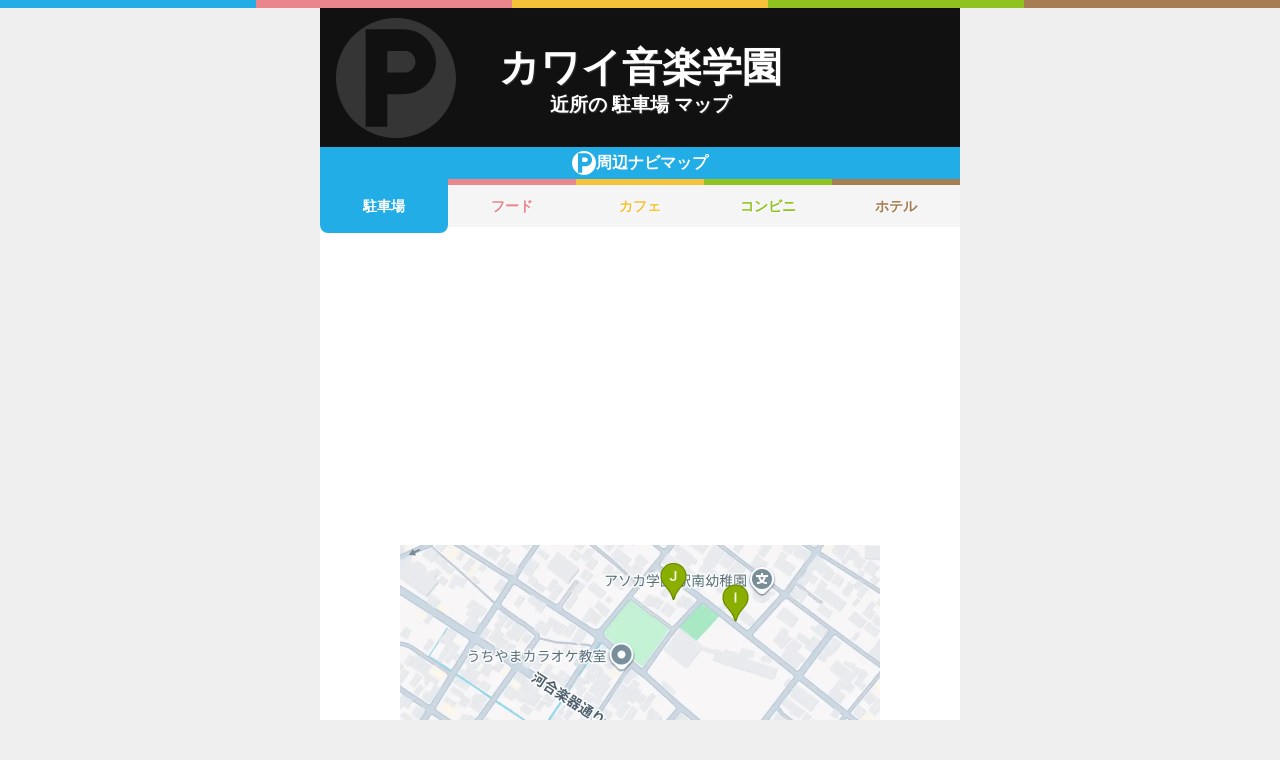

--- FILE ---
content_type: text/html; charset=utf-8
request_url: https://navi.music-mdata.com/detail/p/14570
body_size: 4137
content:
<!DOCTYPE html>
<html lang="ja">

<head>
    <meta charset="utf-8" />
    <meta name="viewport" content="width=device-width, initial-scale=1.0" />
    <title>カワイ音楽学園 周辺の駐車場・コインパーキング一覧マップ</title>
    <link rel="icon" href="/favicon.ico" sizes="32x32">
    <link rel="icon" href="/favicon.svg" type="image/svg+xml">
    <link rel="apple-touch-icon" href="/apple-touch-icon.png">
    <link rel="stylesheet" href="/css/style.css?v=oItfzfvBG4o3Z_lbv8_ipxF_MrvtTjquuF_tY0O7YnE" />
    
    <link rel="stylesheet" href="/css/detail.css?v=JHHH0PMQDTPfFE7j7Hy01blJvp_-BlxqZpdbosHPqF4" />
    <link rel="canonical" href="https://navi.music-mdata.com/detail/p/14570">
    <link rel="preload" href="https://cdn-navi.music-mdata.com/p/14570/20251125.webp" as="image">
        <meta property="og:type" content="article">
        <meta name="twitter:card" content="summary_large_image">
        <meta name="twitter:site" content="@musicmdata">
        <meta name="twitter:domain" content="navi.music-mdata.com">
        <meta property="og:title" content="カワイ音楽学園周辺の駐車場・コインパーキング">
        <meta property="og:description" content="カワイ音楽学園（浜松市中央区）から最も近い駐車場・コインパーキングは徒歩1分の「寺島第2駐車場｜パークダイレクト」です。周辺の駐車場・コインパーキングをご案内（ナビ）します">
        <meta property="og:url" content="https://navi.music-mdata.com/detail/p/14570">
        <meta property="og:image" content="https://cdn-navi.music-mdata.com/p/14570/20251125.webp">
    <meta name="description" content="カワイ音楽学園（浜松市中央区）から最も近い駐車場・コインパーキングは徒歩1分の「寺島第2駐車場｜パークダイレクト」です。周辺の駐車場・コインパーキングをご案内（ナビ）します">

    <script async src="https://pagead2.googlesyndication.com/pagead/js/adsbygoogle.js?client=ca-pub-6859064912170178" crossorigin="anonymous"></script>
</head>

<body>
    <div b-wygvph50e4 class="color-border">
        <i b-wygvph50e4 class="c1"></i>
        <i b-wygvph50e4 class="c2"></i>
        <i b-wygvph50e4 class="c3"></i>
        <i b-wygvph50e4 class="c4"></i>
        <i b-wygvph50e4 class="c5"></i>
    </div>
    <div b-wygvph50e4 class="container">
        <div class="detail-header">
    <h1 class="title small"> カワイ音楽学園</h1>
    <h2 class="sub">近所の 駐車場 マップ</h2>
    <div class="place-bg logo-p"></div>
</div>
<nav class="navi-tabs">
    <div class="top top-p"><i class="current-type logo-p"></i>周辺ナビマップ</div>
    <div class="tabs">
            <a href="/detail/p/14570" class="li tab-current li-current-p">
                駐車場
            </a>
            <a href="/detail/r/14570" class="li tab li-r">
                フード
            </a>
            <a href="/detail/c/14570" class="li tab li-c">
                カフェ
            </a>
            <a href="/detail/s/14570" class="li tab li-s">
                コンビニ
            </a>
            <a href="/detail/h/14570" class="li tab li-h">
                ホテル
            </a>
    </div>
</nav>
    <main>
        <div class="ad-sense-display">
        <ins class="adsbygoogle" style="display:block" data-ad-client="ca-pub-6859064912170178" data-ad-slot="1712777008" data-ad-format="auto" data-full-width-responsive="true" data-adtest="off"></ins>
        <script>
            (adsbygoogle = window.adsbygoogle || []).push({});
        </script>
</div>
        <div class="map-container">
            <div class="map">
                <img src="https://cdn-navi.music-mdata.com/p/14570/20251125.webp" alt="カワイ音楽学園周辺の駐車場・コインパーキング一覧地図" class="image" />
            </div>
        </div>

        <div class="ad-sense-display">
        <ins class="adsbygoogle" style="display:block" data-ad-client="ca-pub-6859064912170178" data-ad-slot="1712777008" data-ad-format="auto" data-full-width-responsive="true" data-adtest="off"></ins>
        <script>
            (adsbygoogle = window.adsbygoogle || []).push({});
        </script>
</div>
        <div class="place-header">近くの 駐車場・コインパーキング</div>

        <div class="places">

            <a class="dl" href="https://www.music-school.net/web/detail/14570">
                <div class="dt"><span class="balloon current-balloon"></span>
                </div>
                <div class="dd p-title"><strong class="title">カワイ音楽学園</strong></div>
                <div class="dd p-time">徒歩<span>0</span>分（約<span>0</span>m）</div>
            </a>

                    <a href="https://maps.google.com/?cid=8673792581988249489&amp;g_mp=Cilnb29nbGUubWFwcy5wbGFjZXMudjEuUGxhY2VzLlNlYXJjaE5lYXJieRACGAQgAA" class="dl">
                        <div class="dt"><span class="balloon list-balloon">A</span></div>
                        <div class="dd p-title"><span class="title ">寺島第2駐車場｜パークダイレクト</span></div>
                        <div class="dd p-time">徒歩<span class="recommend">1</span>分（約<span class="recommend">87</span>m）</div>
                    </a>
                    <a href="https://maps.google.com/?cid=10891026869942379139&amp;g_mp=Cilnb29nbGUubWFwcy5wbGFjZXMudjEuUGxhY2VzLlNlYXJjaE5lYXJieRACGAQgAA" class="dl">
                        <div class="dt"><span class="balloon list-balloon">B</span></div>
                        <div class="dd p-title"><span class="title ">F’sパーキング寺島町第二｜パークダイレクト</span></div>
                        <div class="dd p-time">徒歩<span class="recommend">2</span>分（約<span class="recommend">91</span>m）</div>
                    </a>
                    <a href="https://maps.google.com/?cid=3505860136079300011&amp;g_mp=Cilnb29nbGUubWFwcy5wbGFjZXMudjEuUGxhY2VzLlNlYXJjaE5lYXJieRACGAQgAA" class="dl">
                        <div class="dt"><span class="balloon list-balloon">C</span></div>
                        <div class="dd p-title"><span class="title ">寺島町宮松様駐車場｜パークダイレクト</span></div>
                        <div class="dd p-time">徒歩<span class="recommend">2</span>分（約<span class="recommend">104</span>m）</div>
                    </a>
                    <a href="https://maps.google.com/?cid=18442366755799632474&amp;g_mp=Cilnb29nbGUubWFwcy5wbGFjZXMudjEuUGxhY2VzLlNlYXJjaE5lYXJieRACGAQgAA" class="dl">
                        <div class="dt"><span class="balloon list-balloon">D</span></div>
                        <div class="dd p-title"><span class="title ">森下パーキング｜パークダイレクト</span></div>
                        <div class="dd p-time">徒歩<span class="recommend">3</span>分（約<span class="recommend">152</span>m）</div>
                    </a>
                    <a href="https://maps.google.com/?cid=8423312135840177321&amp;g_mp=Cilnb29nbGUubWFwcy5wbGFjZXMudjEuUGxhY2VzLlNlYXJjaE5lYXJieRACGAQgAA" class="dl">
                        <div class="dt"><span class="balloon list-balloon">E</span></div>
                        <div class="dd p-title"><span class="title ">寺島第1駐車場｜パークダイレクト</span></div>
                        <div class="dd p-time">徒歩<span class="recommend">3</span>分（約<span class="recommend">161</span>m）</div>
                    </a>
                    <a href="https://maps.google.com/?cid=12281188402478198938&amp;g_mp=Cilnb29nbGUubWFwcy5wbGFjZXMudjEuUGxhY2VzLlNlYXJjaE5lYXJieRACGAQgAA" class="dl">
                        <div class="dt"><span class="balloon list-balloon">F</span></div>
                        <div class="dd p-title"><span class="title ">寺島町214駐車場（№19）｜パークダイレクト</span></div>
                        <div class="dd p-time">徒歩<span class="recommend">3</span>分（約<span class="recommend">187</span>m）</div>
                    </a>
                    <a href="https://maps.google.com/?cid=2108966825575250416&amp;g_mp=Cilnb29nbGUubWFwcy5wbGFjZXMudjEuUGxhY2VzLlNlYXJjaE5lYXJieRACGAQgAA" class="dl">
                        <div class="dt"><span class="balloon list-balloon">G</span></div>
                        <div class="dd p-title"><span class="title ">リブリ・中京駐車場｜パークダイレクト</span></div>
                        <div class="dd p-time">徒歩<span class="recommend">3</span>分（約<span class="recommend">194</span>m）</div>
                    </a>
                    <a href="https://maps.google.com/?cid=9619714601212430239&amp;g_mp=Cilnb29nbGUubWFwcy5wbGFjZXMudjEuUGxhY2VzLlNlYXJjaE5lYXJieRACGAQgAA" class="dl">
                        <div class="dt"><span class="balloon list-balloon">H</span></div>
                        <div class="dd p-title"><span class="title ">akippa アライ邸駐車場</span></div>
                        <div class="dd p-time">徒歩<span class="recommend">3</span>分（約<span class="recommend">203</span>m）</div>
                    </a>
                    <a href="https://maps.google.com/?cid=1300791940769773427&amp;g_mp=Cilnb29nbGUubWFwcy5wbGFjZXMudjEuUGxhY2VzLlNlYXJjaE5lYXJieRACGAQgAA" class="dl">
                        <div class="dt"><span class="balloon list-balloon">I</span></div>
                        <div class="dd p-title"><span class="title ">アキッパ | 寺島町484駐車場</span></div>
                        <div class="dd p-time">徒歩<span class="recommend">3</span>分（約<span class="recommend">206</span>m）</div>
                    </a>
                    <a href="https://maps.google.com/?cid=3408108502520431259&amp;g_mp=Cilnb29nbGUubWFwcy5wbGFjZXMudjEuUGxhY2VzLlNlYXJjaE5lYXJieRACGAQgAA" class="dl">
                        <div class="dt"><span class="balloon list-balloon">J</span></div>
                        <div class="dd p-title"><span class="title ">砂山町宮松様駐車場Ⅱ｜パークダイレクト</span></div>
                        <div class="dd p-time">徒歩<span class="recommend">4</span>分（約<span class="recommend">217</span>m）</div>
                    </a>

            <div class="clear"></div>
        </div>
    </main>
    <div class="options">
            <a href="https://www.music-school.net/web/detail/14570" class="label"><i class="icon service-4"></i>施設情報</a>
            <a href="https://www.music-mdata.com/route/detail/14570/1150201" class="label"><i class="icon station"></i>最寄り駅</a>
    </div>

    <p class="update">更新日: 2025/11/25</p>


        <nav b-wygvph50e4 class="navi-bottom">
            <ul b-wygvph50e4 class="ul">
                <li b-wygvph50e4 class="li">
                    <a href="/p" class="a-link">駐車場・コインパーキング</a>
                </li>
                <li b-wygvph50e4 class="li">
                    <a href="/r" class="a-link">ファミレス・ファーストフード</a>
                </li>
                <li b-wygvph50e4 class="li">
                    <a href="/c" class="a-link">カフェ</a>
                </li>
                <li b-wygvph50e4 class="li">
                    <a href="/s" class="a-link">コンビニエンスストア</a>
                </li>
                <li b-wygvph50e4 class="li">
                    <a href="/h" class="a-link">ホテル</a>
                </li>
            </ul>
            <a href="/" class="top-link">
                <span b-wygvph50e4 class="logo">MDATA-NAVI</span>
            </a>
        </nav>
    </div>
    <footer b-wygvph50e4 class="footer">
        <div b-wygvph50e4 class="footer-link">
            <a b-wygvph50e4 href="https://www.firewrench.com/terms" class="link">利用規約</a>
            <a b-wygvph50e4 href="https://www.firewrench.com/privacy" class="link">広告とプライバシー</a>
            <a b-wygvph50e4 href="https://www.firewrench.com/about" class="link">会社案内</a>
        </div>
        <a b-wygvph50e4 href="https://www.music-mdata.com/" class="copy">&copy; MUSIC-MDATA</a>
    </footer>
    
    <!-- Google tag (gtag.js) -->
    <script async src="https://www.googletagmanager.com/gtag/js?id=G-MSXEXEZ8V5"></script>
    <script>
        window.dataLayer = window.dataLayer || [];
        function gtag() { dataLayer.push(arguments); }
        gtag('js', new Date());
        gtag('config', 'G-MSXEXEZ8V5');
    </script>
</body>

</html>

--- FILE ---
content_type: text/html; charset=utf-8
request_url: https://www.google.com/recaptcha/api2/aframe
body_size: 250
content:
<!DOCTYPE HTML><html><head><meta http-equiv="content-type" content="text/html; charset=UTF-8"></head><body><script nonce="XUjxR7MyST8ieR6OBW-NlA">/** Anti-fraud and anti-abuse applications only. See google.com/recaptcha */ try{var clients={'sodar':'https://pagead2.googlesyndication.com/pagead/sodar?'};window.addEventListener("message",function(a){try{if(a.source===window.parent){var b=JSON.parse(a.data);var c=clients[b['id']];if(c){var d=document.createElement('img');d.src=c+b['params']+'&rc='+(localStorage.getItem("rc::a")?sessionStorage.getItem("rc::b"):"");window.document.body.appendChild(d);sessionStorage.setItem("rc::e",parseInt(sessionStorage.getItem("rc::e")||0)+1);localStorage.setItem("rc::h",'1769017428287');}}}catch(b){}});window.parent.postMessage("_grecaptcha_ready", "*");}catch(b){}</script></body></html>